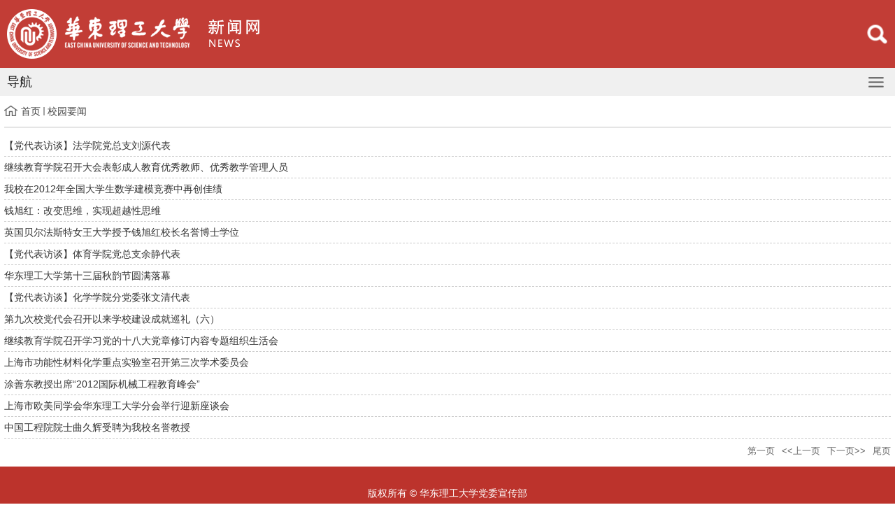

--- FILE ---
content_type: text/html;charset=UTF-8
request_url: https://news.ecust.edu.cn/6/listm666.psp
body_size: 3870
content:
<!DOCTYPE html>
<html>
<head>
<meta charset="utf-8">
<meta name="viewport" content="width=device-width,user-scalable=0,initial-scale=1.0, minimum-scale=1.0, maximum-scale=1.0 minimal-ui"/>
<meta http-equiv="X-UA-Compatible" content="IE=edge,chrome=1">
<meta http-equiv="pragma" content="no-cache" />
<meta content="yes" name="apple-mobile-web-app-capable" />
<meta content="telephone=no" name="format-detection" />
<title>校园要闻</title>

<link type="text/css" href="/_css/_system/system.css" rel="stylesheet"/>
<link type="text/css" href="/_upload/site/1/style/1/1.css" rel="stylesheet"/>
<link type="text/css" href="/_upload/site/00/04/4/style/3/3.css" rel="stylesheet"/>
<link type="text/css" href="/_js/_portletPlugs/sudyNavi/css/sudyNav.css" rel="stylesheet" />
<link type="text/css" href="/_js/_portletPlugs/simpleNews/css/simplenews.css" rel="stylesheet" />

<script language="javascript" src="/_js/jquery.min.js" sudy-wp-context="" sudy-wp-siteId="4"></script>
<script language="javascript" src="/_js/jquery.sudy.wp.visitcount.js"></script>
<script type="text/javascript" src="/_js/_portletPlugs/sudyNavi/jquery.sudyNav.js"></script>
<link href="/_upload/tpl/00/07/7/template7/wap_resources/style.css" rel="stylesheet">
</head>
<body>
    <div class="wrapper" id="header">
    	<div class="inner header wp-panel panel-1" frag="面板1"><a class="search-btnx"></a>
    		<div class="head-logo wp-window window-1" frag="窗口1" portletmode="simpleSiteAttri">
    			<a class="site-url" href="/mainm.htm"><img src="/_upload/tpl/00/07/7/template7/wap_resources/images/logo.png"></a>
    		</div>
    	</div>
    </div>
<div class="wrapper" id="search">
  <div class="inner clearfix">
    <div class="wp-panel search-panel panel-99">
      <div class="wp-window search-window">
          <div class="wp-search clearfix">
            <div class="search-input">
              <input class="search-title" name="keyword" type="text" placeholder="请输入关键词...">
            </div>
            <div class="search-btn">
              <input class="search-submit" name="submit" type="submit" value="">
            </div>
          </div>
      </div>
    </div>
  </div>
</div>
    <div class="wrapper" id="nav">
    	<div class="inner nav wp-panel panel-2" frag="面板2">
    		<div class="main-nav wp-window window-2" frag="窗口2" portletmode="simpleSudyNavi">
				
					<div class="navi-slide-head">
		    			<h3 class="navi-slide-title">导航</h3>
		    			<a class="navi-slide-arrow"></a>
		    		</div>
					
		            <ul class="wp-menu clearfix">
		            	
		              	<li class="menu-item i1"><a class="menu-link" href="/6/listm.htm" target="_self">校园要闻</a>
		              		
		                </li>
		                
		              	<li class="menu-item i2"><a class="menu-link" href="/7/listm.htm" target="_self">综合新闻</a>
		              		
		              		<i class="menu-switch-arrow"></i>
		                  	<ul class="sub-menu clearfix">
		                  		
		                        <li class="sub-item i2-1"><a class="sub-link" href="/zh/listm.htm" target="_self">综合</a>
		                        	
		                        </li>
		                        
		                        <li class="sub-item i2-2"><a class="sub-link" href="/31/listm.htm" target="_self">教学</a>
		                        	
		                        </li>
		                        
		                        <li class="sub-item i2-3"><a class="sub-link" href="/32/listm.htm" target="_self">科研</a>
		                        	
		                        </li>
		                        
		                        <li class="sub-item i2-4"><a class="sub-link" href="/33/listm.htm" target="_self">党建</a>
		                        	
		                        </li>
		                        
		                        <li class="sub-item i2-5"><a class="sub-link" href="/34/listm.htm" target="_self">学院</a>
		                        	
		                        </li>
		                        
		                        <li class="sub-item i2-6"><a class="sub-link" href="/36/listm.htm" target="_self">讲座</a>
		                        	
		                        </li>
		                        
		                        <li class="sub-item i2-7"><a class="sub-link" href="/39/listm.htm" target="_self">党派</a>
		                        	
		                        </li>
		                        
		                        <li class="sub-item i2-8"><a class="sub-link" href="/40/listm.htm" target="_self">视听</a>
		                        	
		                        </li>
		                        
		                  	</ul>
		                  	
		                </li>
		                
		              	<li class="menu-item i3"><a class="menu-link" href="/8/listm.htm" target="_self">科教前沿</a>
		              		
		                </li>
		                
		              	<li class="menu-item i4"><a class="menu-link" href="/9/listm.htm" target="_self">合作交流</a>
		              		
		              		<i class="menu-switch-arrow"></i>
		                  	<ul class="sub-menu clearfix">
		                  		
		                        <li class="sub-item i4-1"><a class="sub-link" href="/45/listm.htm" target="_self">外事快讯</a>
		                        	
		                        </li>
		                        
		                        <li class="sub-item i4-2"><a class="sub-link" href="/47/listm.htm" target="_self">社会服务</a>
		                        	
		                        </li>
		                        
		                  	</ul>
		                  	
		                </li>
		                
		              	<li class="menu-item i5"><a class="menu-link" href="/10/listm.htm" target="_self">招生就业</a>
		              		
		              		<i class="menu-switch-arrow"></i>
		                  	<ul class="sub-menu clearfix">
		                  		
		                        <li class="sub-item i5-1"><a class="sub-link" href="/43/listm.htm" target="_self">招生</a>
		                        	
		                        </li>
		                        
		                        <li class="sub-item i5-2"><a class="sub-link" href="/44/listm.htm" target="_self">就业</a>
		                        	
		                        </li>
		                        
		                  	</ul>
		                  	
		                </li>
		                
		              	<li class="menu-item i6"><a class="menu-link" href="/11/listm.htm" target="_self">深度报道</a>
		              		
		                </li>
		                
		              	<li class="menu-item i7"><a class="menu-link" href="/12/listm.htm" target="_self">图说华理</a>
		              		
		                </li>
		                
		              	<li class="menu-item i8"><a class="menu-link" href="/mthl/listm.htm" target="_self">媒体华理</a>
		              		
		                </li>
		                
		              	<li class="menu-item i9"><a class="menu-link" href="/14/listm.htm" target="_self">新媒体</a>
		              		
		                </li>
		                
		              	<li class="menu-item i10"><a class="menu-link" href="http://ecustxiaobao.ihwrm.com/" target="_self">校报在线</a>
		              		
		                </li>
		                
		              	<li class="menu-item i11"><a class="menu-link" href="/16/listm.htm" target="_self">通知公告</a>
		              		
		                </li>
		                
		              	<li class="menu-item i12"><a class="menu-link" href="/jzbg/listm.htm" target="_self">讲座报告</a>
		              		
		                </li>
		                
		            </ul>
		            
          		
          	</div>
    	</div>
    </div>

<!--主体内容开始-->
    <div class="wrapper" id="container">
    	<div class="inner clearfix">
    		<div class="wp-column-menu">
    		    <div class="column-head" frag="面板6">
	    			<div class="column-anchor clearfix" frag="窗口6" portletmode="simpleColumnAnchor">
	    				<h3 class="anchor-title"><span class='Column_Anchor'>校园要闻</span></h3>
	    				<a class="column-switch"></a>
	    			</div>
    			</div>
    			<div class="column-body" frag="面板7">
    				<div class="column-list" frag="窗口7" portletmode="simpleColumnList">
    					
								 
								<ul class="column-list-wrap"> 
								 
								</ul> 
								
				          
    				</div>
    			</div>
    		</div>

    		<div class="wp-column-news">
				<div class="column-news-box">
					<div class="list-head" frag="面板8">
				      	<div class="list-meta clearfix" frag="窗口8" portletmode="simpleColumnAttri">
				         
				         	<h2 class="column-title">校园要闻</h2>
				          	<div class="column-path"><span class="path-name">当前位置：</span><a href="/mainm.htm" target="_self">首页</a><span class='possplit'>&nbsp;&nbsp;</span><a href="/6/listm.htm" target="_self">校园要闻</a></div>
				         
				        </div>
				    </div>

				    <div class="column-news-con" frag="面板9">
				      	<div class="column-news-list clearfix" frag="窗口9" portletmode="simpleList">
				        	<div id="wp_news_w9"> 
 
<ul class="wp_article_list"> 
      
     <li class="list_item i1"> 
         <div class="fields pr_fields"> 
             <span class='Article_Index'>1</span> 
             <span class='Article_Title'><a href='/2012/1225/c6a145150/pagem.htm' target='_blank' title='【党代表访谈】法学院党总支刘源代表'>【党代表访谈】法学院党总支刘源代表</a></span> 
         </div> 
         <div class="fields ex_fields"> 
              
             <span class='Article_PublishDate'>2012-12-25</span> 
              
         </div> 
     </li> 
      
     <li class="list_item i2"> 
         <div class="fields pr_fields"> 
             <span class='Article_Index'>2</span> 
             <span class='Article_Title'><a href='/2012/1225/c6a145149/pagem.htm' target='_blank' title='继续教育学院召开大会表彰成人教育优秀教师、优秀教学管理人员'>继续教育学院召开大会表彰成人教育优秀教师、优秀教学管理人员</a></span> 
         </div> 
         <div class="fields ex_fields"> 
              
             <span class='Article_PublishDate'>2012-12-25</span> 
              
         </div> 
     </li> 
      
     <li class="list_item i3"> 
         <div class="fields pr_fields"> 
             <span class='Article_Index'>3</span> 
             <span class='Article_Title'><a href='/2012/1224/c6a145148/pagem.htm' target='_blank' title='我校在2012年全国大学生数学建模竞赛中再创佳绩'>我校在2012年全国大学生数学建模竞赛中再创佳绩</a></span> 
         </div> 
         <div class="fields ex_fields"> 
              
             <span class='Article_PublishDate'>2012-12-24</span> 
              
         </div> 
     </li> 
      
     <li class="list_item i4"> 
         <div class="fields pr_fields"> 
             <span class='Article_Index'>4</span> 
             <span class='Article_Title'><a href='/2012/1223/c6a145147/pagem.htm' target='_blank' title='钱旭红：改变思维，实现超越性思维'>钱旭红：改变思维，实现超越性思维</a></span> 
         </div> 
         <div class="fields ex_fields"> 
              
             <span class='Article_PublishDate'>2012-12-23</span> 
              
         </div> 
     </li> 
      
     <li class="list_item i5"> 
         <div class="fields pr_fields"> 
             <span class='Article_Index'>5</span> 
             <span class='Article_Title'><a href='/2012/1223/c6a145146/pagem.htm' target='_blank' title='英国贝尔法斯特女王大学授予钱旭红校长名誉博士学位'>英国贝尔法斯特女王大学授予钱旭红校长名誉博士学位</a></span> 
         </div> 
         <div class="fields ex_fields"> 
              
             <span class='Article_PublishDate'>2012-12-23</span> 
              
         </div> 
     </li> 
      
     <li class="list_item i6"> 
         <div class="fields pr_fields"> 
             <span class='Article_Index'>6</span> 
             <span class='Article_Title'><a href='/2012/1221/c6a145145/pagem.htm' target='_blank' title='【党代表访谈】体育学院党总支余静代表'>【党代表访谈】体育学院党总支余静代表</a></span> 
         </div> 
         <div class="fields ex_fields"> 
              
             <span class='Article_PublishDate'>2012-12-21</span> 
              
         </div> 
     </li> 
      
     <li class="list_item i7"> 
         <div class="fields pr_fields"> 
             <span class='Article_Index'>7</span> 
             <span class='Article_Title'><a href='/2012/1221/c6a145144/pagem.htm' target='_blank' title='华东理工大学第十三届秋韵节圆满落幕'>华东理工大学第十三届秋韵节圆满落幕</a></span> 
         </div> 
         <div class="fields ex_fields"> 
              
             <span class='Article_PublishDate'>2012-12-21</span> 
              
         </div> 
     </li> 
      
     <li class="list_item i8"> 
         <div class="fields pr_fields"> 
             <span class='Article_Index'>8</span> 
             <span class='Article_Title'><a href='/2012/1221/c6a145143/pagem.htm' target='_blank' title='【党代表访谈】化学学院分党委张文清代表'>【党代表访谈】化学学院分党委张文清代表</a></span> 
         </div> 
         <div class="fields ex_fields"> 
              
             <span class='Article_PublishDate'>2012-12-21</span> 
              
         </div> 
     </li> 
      
     <li class="list_item i9"> 
         <div class="fields pr_fields"> 
             <span class='Article_Index'>9</span> 
             <span class='Article_Title'><a href='/2012/1221/c6a145142/pagem.htm' target='_blank' title='第九次校党代会召开以来学校建设成就巡礼（六）'>第九次校党代会召开以来学校建设成就巡礼（六）</a></span> 
         </div> 
         <div class="fields ex_fields"> 
              
             <span class='Article_PublishDate'>2012-12-21</span> 
              
         </div> 
     </li> 
      
     <li class="list_item i10"> 
         <div class="fields pr_fields"> 
             <span class='Article_Index'>10</span> 
             <span class='Article_Title'><a href='/2012/1221/c6a145141/pagem.htm' target='_blank' title='继续教育学院召开学习党的十八大党章修订内容专题组织生活会'>继续教育学院召开学习党的十八大党章修订内容专题组织生活会</a></span> 
         </div> 
         <div class="fields ex_fields"> 
              
             <span class='Article_PublishDate'>2012-12-21</span> 
              
         </div> 
     </li> 
      
     <li class="list_item i11"> 
         <div class="fields pr_fields"> 
             <span class='Article_Index'>11</span> 
             <span class='Article_Title'><a href='/2012/1220/c6a145140/pagem.htm' target='_blank' title='上海市功能性材料化学重点实验室召开第三次学术委员会'>上海市功能性材料化学重点实验室召开第三次学术委员会</a></span> 
         </div> 
         <div class="fields ex_fields"> 
              
             <span class='Article_PublishDate'>2012-12-20</span> 
              
         </div> 
     </li> 
      
     <li class="list_item i12"> 
         <div class="fields pr_fields"> 
             <span class='Article_Index'>12</span> 
             <span class='Article_Title'><a href='/2012/1220/c6a145139/pagem.htm' target='_blank' title='涂善东教授出席“2012国际机械工程教育峰会”'>涂善东教授出席“2012国际机械工程教育峰会”</a></span> 
         </div> 
         <div class="fields ex_fields"> 
              
             <span class='Article_PublishDate'>2012-12-20</span> 
              
         </div> 
     </li> 
      
     <li class="list_item i13"> 
         <div class="fields pr_fields"> 
             <span class='Article_Index'>13</span> 
             <span class='Article_Title'><a href='/2012/1219/c6a145138/pagem.htm' target='_blank' title='上海市欧美同学会华东理工大学分会举行迎新座谈会'>上海市欧美同学会华东理工大学分会举行迎新座谈会</a></span> 
         </div> 
         <div class="fields ex_fields"> 
              
             <span class='Article_PublishDate'>2012-12-19</span> 
              
         </div> 
     </li> 
      
     <li class="list_item i14"> 
         <div class="fields pr_fields"> 
             <span class='Article_Index'>14</span> 
             <span class='Article_Title'><a href='/2012/1219/c6a145136/pagem.htm' target='_blank' title='中国工程院院士曲久辉受聘为我校名誉教授'>中国工程院院士曲久辉受聘为我校名誉教授</a></span> 
         </div> 
         <div class="fields ex_fields"> 
              
             <span class='Article_PublishDate'>2012-12-19</span> 
              
         </div> 
     </li> 
      
</ul> 
</div> 

 <div id="wp_paging_w9"> 
<ul class="wp_paging clearfix"> 
     <li class="pages_count"> 
         <span class="per_page">每页&nbsp;<em class="per_count">14</em>&nbsp;记录&nbsp;</span> 
         <span class="all_count">总共&nbsp;<em class="all_count">11521</em>&nbsp;记录&nbsp;</span> 
     </li> 
     <li class="page_nav"> 
         <a class="first" href="/6/listm1.htm" target="_self"><span>第一页</span></a> 
         <a class="prev" href="/6/listm665.htm" target="_self"><span>&lt;&lt;上一页</span></a> 
         <a class="next" href="/6/listm667.htm" target="_self"><span>下一页&gt;&gt;</span></a> 
         <a class="last" href="/6/listm823.htm" target="_self"><span>尾页</span></a> 
     </li> 
     <li class="page_jump"> 
         <span class="pages">页码&nbsp;<em class="curr_page">666</em>/<em class="all_pages">823</em></span> 
         <span><input class="pageNum" type="text" /><input type="hidden" class="currPageURL" value=""></span></span> 
         <span><a class="pagingJump" href="javascript:void(0);" target="_self">跳转到&nbsp;</a></span> 
     </li> 
</ul> 
</div> 
<script type="text/javascript"> 
     $().ready(function() { 
         $("#wp_paging_w9 .pagingJump").click(function() { 
             var pageNum = $("#wp_paging_w9 .pageNum").val(); 
             if (pageNum === "") { alert('请输入页码！'); return; } 
             if (isNaN(pageNum) || pageNum <= 0 || pageNum > 823) { alert('请输入正确页码！'); return; } 
             var reg = new RegExp("/list", "g"); 
             var url = "/6/listm.htm"; 
             window.location.href = url.replace(reg, "/list" + pageNum); 
         }); 
     }); 
</script> 

				        </div>
				    </div>
				</div>
			</div>
    	</div>
    </div>
<!--//主体内容结束-->

<!--底部开始-->
    <footer class="wrapper" id="footer">
    	<div class="inner footer" frag="面板5">
    		<div class="footer-info" frag="窗口5" portletmode="simpleSiteAttri">
	    		
	    			<span class="copyright">版权所有 © 华东理工大学党委宣传部  </span><br><span class="site-address">地址:上海市梅陇路130号  邮编:200237</span>
	    		
    		</div>
    	</div>
    </footer>
<!--//底部结束-->
</body>
<script type="text/javascript" src="/_upload/tpl/00/07/7/template7/wap_resources/js/base.js"></script>
</html>
 <img src="/_visitcount?siteId=4&type=2&columnId=6" style="display:none" width="0" height="0"></image>

--- FILE ---
content_type: text/css
request_url: https://news.ecust.edu.cn/_upload/tpl/00/07/7/template7/wap_resources/style.css
body_size: 3933
content:
@charset "UTF-8";
/* Base Reset */
* {margin: 0;padding: 0;}
html {-webkit-text-size-adjust: 100%;-ms-text-size-adjust: 100%;overflow-y: scroll; -webkit-font-smoothing: antialiased; -moz-osx-font-smoothing: grayscale;}
:focus { outline:0;}
img { border:0; vertical-align: top;}
a img { vertical-align: middle;}
body {line-height: 1;}
ol, ul {list-style: none;}
blockquote, q {	quotes: none;}
blockquote:before, blockquote:after,q:before, q:after {	content: '';	content: none;}
table {	border-collapse: collapse;	border-spacing: 0;}
.clear { width:100%; height:0; line-height:0; font-size:0; overflow:hidden; clear:both; display:block; _display:inline;}
.none { display:none;}
.hidden { visibility:hidden;}
.clearfix:after{clear: both;content: ".";display: block;height: 0;visibility: hidden;}
.clearfix{display: block; *zoom:1;}

body,p { font:14px/1 'Helvetica', 'STHeiti STXihei', 'Microsoft JhengHei', 'Microsoft YaHei', 'Tohoma', 'Arial'; color: #333;  }
body {background-color: #fff;}
a{ text-decoration: none; color: #333;}
a:hover{ text-decoration: none; color: #EC3C1B; }
.wrapper { width: 100%; b}
.wrapper .inner { }
/**head**/
.head-logo { width: auto; padding:0 0 0 10px; text-align: left;}
.head-logo img {width: 56.6%; max-width: 362px;}
div#header {
    background: #c23d36;
	position: relative;
}
/**主导航**/
#nav { border-bottom: 0px solid #509AF8;}
.main-nav {}
.main .main-nav .wp-menu{display: block;     margin: 15px auto 0 auto;}
.main-nav .wp-menu { margin:0 auto;display: none;}
.main .main-nav .wp-menu .menu-item { display: block; border-top: 0px solid #ddd; overflow: hidden; position: relative;width: 25%;float: left;    text-align: center;
font-size: 14px; margin-bottom: 15px;}
.main-nav .wp-menu .menu-item a.menu-link{  display: block; padding:0 18px; height: 39px; line-height: 39px; color: #545454; font-size: 15px; font-weight: bold;  background-color: #fff;}
.main-nav .wp-menu .menu-item{display: block; border-top: 1px solid #ddd; overflow: hidden; position: relative;}
.main .main-nav .wp-menu .menu-item a.menu-link { display: block; padding:0 10px; height: 39px; line-height: 39px; color: #545454; font-size: 15px; font-weight: bold;  background-color: #fff;text-align: center;font-size: 14px;padding-top: 50px;margin-top: 10px;}
.main-nav .wp-menu .menu-item a.menu-link:hover { text-decoration: none; color: #c23d36;}
.main-nav .menu-switch-arrow { display: block; width: 38px; height: 38px; position: absolute; right: 0px; top: 1px; background: url(images/icons.png) no-repeat 10px -116px;}
.main-nav .sub-menu {background-color: #f2f2f2; display: none; }
.main-nav .sub-menu .sub-item { white-space: nowrap; vertical-align: top; _zoom:1; border-top: 1px solid #e5e5e5; position:relative;}
.main-nav .sub-menu .sub-item a { display: block; color: #272727; height: 39px; line-height: 39px; padding:0 10px; display: block; text-indent: 20px; }
.main-nav .sub-menu .sub-item a:hover { color: #fff; display: block; background-color: #7E7E7E;}
.main-nav .sub-menu .sub-menu { background-color: #fff;}
.main-nav .sub-menu .sub-menu .sub-item a {  text-indent: 30px;}
.main-nav .sub-menu .sub-menu .sub-menu .sub-item a {  text-indent: 40px;}
/**slide导航**/
.navi-slide-head { padding:0 10px; height: 40px; background-color: #F0F0F0;}
.navi-slide-head .navi-slide-title { display: inline-block; float: left; font-weight: normal; color: #212121; font-size: 18px; line-height: 40px;}
.navi-slide-head .navi-slide-arrow { display: block; width: 34px; height: 40px; float: right; background: url(images/menu-icon-arrow.png) no-repeat 50%;}
.main .main-nav .wp-menu .menu-item a .menu-icon {
    width: 60px;
    height: 60px;
    position: absolute;
    top: 0;
    left: 0;
    right: 0;
    margin: 0 auto;
}
.main .main-nav .wp-menu .menu-item.i1 a .menu-icon {
    background: url(images/iconx11.png) no-repeat top center;
	    background-size: contain;
}
.main .main-nav .wp-menu .menu-item.i2 a .menu-icon {
    background: url(images/iconx12.png) no-repeat top center;
	background-size: contain;
}
.main .main-nav .wp-menu .menu-item.i3 a .menu-icon {
    background: url(images/iconx13.png) no-repeat top center;
	background-size: contain;
}
.main .main-nav .wp-menu .menu-item.i4 a .menu-icon {
    background: url(images/iconx14.png) no-repeat top center;
	background-size: contain;
}
.main .main-nav .wp-menu .menu-item.i5 a .menu-icon {
    background: url(images/iconx15.png) no-repeat top center;
	background-size: contain;
}
.main .main-nav .wp-menu .menu-item.i6 a .menu-icon {
    background: url(images/iconx16.png) no-repeat top center;
	background-size: contain;
}
.main .main-nav .wp-menu .menu-item.i7 a .menu-icon {
    background: url(images/iconx17.png) no-repeat top center;
	background-size: contain;
}
.main .main-nav .wp-menu .menu-item.i8 a .menu-icon {
    background: url(images/iconx18.png) no-repeat top center;
	background-size: contain;
}
.main .main-nav .wp-menu .menu-item.i9 a .menu-icon {
    background: url(images/iconx19.jpg) no-repeat top center;
	background-size: contain;
}
.main .main-nav .wp-menu .menu-item.i10 a .menu-icon {
    background: url(images/iconx20.png) no-repeat top center;
	background-size: contain;
}
.main .main-nav .wp-menu .menu-item.i11 a .menu-icon {
    background: url(images/iconx21.png) no-repeat top center;
	background-size: contain;
}
.main .main-nav .wp-menu .menu-item.i12 a .menu-icon {
    background: url(images/iconx22.png) no-repeat top center;
	background-size: contain;
}
.title1 {
    height: 40px;
    line-height: 40px;
    background: #000;
    position: absolute;
    bottom: 0;
    width: 100%;
	opacity: 0.7;
	text-align: center;
}
.swiper-slide.swiper-slide-duplicate.swiper-slide-active {
    position: relative;
}
.title1 h2{    font-size: 16px;color:#fff}
/**slide**/
#slide .swiper-container { /* margin-bottom: 10px; */ max-height: 500px; min-height: 100px; overflow: hidden; width: 100%;}
#slide img { width: 100%; vertical-align: top;}
#slide .swiper-button-prev,#slide .swiper-button-next { width: 30px; height: 54px;}
#slide .swiper-button-prev { background: url(images/slide-navbtn.png) no-repeat 0 50%;}
#slide .swiper-button-next { background: url(images/slide-navbtn1.png) no-repeat right 50%;}

/*新闻列表*/
.wp-post {margin-bottom: 10px;}
.wp-post .post-head { border-bottom: 2px solid #E2E2E2;}
.wp-post .post-head .head-bar { position: relative; padding: 6px 0;background-color: #f0f0f0;}
.wp-post .post-head .post-title { display: inline-block; height: 20px; line-height: 20px; font-size: 16px; font-weight: normal; padding-left: 7px; border-left: 6px solid #ffb901; color: #003c84;}
.wp-post .post-head .post-title span { display: inline-block;}
.wp-post .post-head .post-more { height: 20px; line-height: 20px; position: absolute; right: 10px; top: 50%; margin-top: -10px;}
.wp-post .post-head .post-more a { color: #424242; text-decoration: none;}
.wp-post .post-head .post-more a:hover { color: #000; text-decoration: none;}
.wp-post .post-body {margin:6px;}
.post-item,.news-item { border-top: 1px dashed #ccc;}
.news-post .item-1 { border-top: none;}
.post-item .item-thumbnail { display: none;}
.post-item .item-info p { display: none;}
.post-item .item-info h2 , .news-item h2{ height: 30px; line-height: 30px; overflow: hidden;text-overflow:ellipsis}
.post-item .item-info h2 a, .news-item h2 a { font-weight: normal; font-size: 14px;color: #333; display: block; white-space: nowrap; overflow: hidden; text-overflow:ellipsis}
.post-item .item-info h2 a:hover, .news-item h2 a:hover{ color: #B62626}
.thumbnail-post .item-1 { margin-bottom: 10px; border: none;}
.thumbnail-post .item-1 .item-thumbnail { display: block; position:relative; float:left; width:90px; margin-right:-90px;}
.thumbnail-post .item-1 .item-thumbnail .thumb-link { display: block; margin-top: 5px; width: 80px; height: 62px; background: url(images/nothumb.png) no-repeat center;}
.thumbnail-post .item-1 .item-thumbnail .thumb-link img { width: 100%; height: 100%;}
.thumbnail-post .item-1 .item-info { float: right; width: 100%;}
.thumbnail-post .item-1 .item-info h2,.post-item .item-info p { margin-left: 90px;}
.thumbnail-post .item-1 .item-info h2 { height: 22px; line-height: 22px; margin-bottom: 6px;}
.thumbnail-post .item-1 .item-info h2 a { font-weight: bold; color: #0061ae;}
.thumbnail-post .item-1 .item-info h2 a:hover{ color: #B62626;}
.thumbnail-post .item-1 .item-info p { display: block; height: 42px; line-height: 21px; overflow: hidden;}
.thumbnail-post .item-1 .item-info p a { color: #5b5b5b;}
.thumbnail-post .item-1 .item-info p a:hover{ color: #a6a6a6;}


.wp-column-menu { width: 100%; background-color: #f5f5f5; position: relative; display: none;}
.wp-column-news { width: 100%;}
.wp-column-news .column-news-box { margin: 0 6px;}

/**栏目列表**/
.column-head { background: #E4E4E4; line-height: 24px; }   /**位置栏目背景**/
.column-head .column-anchor {padding: 6px;}
.column-head .column-anchor .column-switch { display: block; width: 30px; height: 24px; float: right; background: url(images/menu-dot.png) no-repeat center;}
.column-head .column-anchor h3.anchor-title { display: inline-block; float: left; font-size:16px; color:#7a7a7a; }		/**位置栏目字体**/

.column-list-wrap li { width: 100%; vertical-align: bottom;}
.column-list-wrap li a { display: block; width: 100%; border-bottom: 1px solid #b3b3b3; font-size: 16px; color: #383838; background:#eee url(images/li.png) no-repeat 10px 14px;}
.column-list-wrap li a:hover { color: #e5e5e5; text-decoration: none; background-color: #646464;}
.column-list-wrap li.selected a.selected { color: #fff; background-color: #636363; background-position: 10px 14px;}
.column-list-wrap li a span { display: block; padding: 10px; padding-left: 20px; line-height: 22px; padding-top: 6px; padding-bottom: 6px;}
.column-list-wrap .sub-list li a {  background-position: 18px 11px; font-size: 14px; background-color: #F1F1F1;}
.column-list-wrap .sub-list li a:hover { background-color: #D6D6D6; color: #121212; }
.column-list-wrap .sub-list li.selected a.selected { background-color: #666; color: #fff; background-position: 18px 11px;}
.column-list-wrap .sub-list li a span { padding: 4px 10px; padding-left: 28px; line-height: 18px; }
.column-list-wrap .sub-list .sub-list li a { font-size: 13px; background-position: 26px 10px; background-color: #f5f5f5;}
.column-list-wrap .sub-list .sub-list li.selected a.selected { background-position: 26px 10px;}
.column-list-wrap .sub-list .sub-list li a span { padding-left: 36px; line-height: 17px; }
.column-list-wrap .sub-list .sub-list .sub-list li a { background-position: 34px 13px;}
.column-list-wrap .sub-list .sub-list .sub-list li.selected a.selected { background-position: 34px 13px;}
.column-list-wrap .sub-list .sub-list .sub-list li a span { padding: 4px 10px; padding-left: 44px; }
.column-list-wrap .sub-list .sub-list .sub-list .sub-list li a span { padding: 4px 10px; padding-left: 52px;}
.column-body { display: none;}
.list-meta .column-title {font-size: 16px; }

/**
 * 栏目新闻
 */
.list-head { padding: 10px 0; border-bottom: 2px solid #e5e5e5; }
.list-meta .column-title { float: left; display:inline-block; white-space:nowrap; line-height:24px; font-size: 18px; color: #333} /**当前位置**/
.list-meta .column-path { float: right; line-height: 24px; color: #454545;}
.list-meta .column-path a{ color: #454545;}
.list-meta .column-path a:hover{ color:#14427E;}
.column-news-con { padding:10px 0; }
.column-news-list .column-news-item {display: block; position: relative; border-bottom:1px dashed #b1b1b1; line-height: 1.4em; padding: 5px 0; padding-left: 10px; background: url(images/dot.png) no-repeat 2px 13px;}  /**栏目新闻列表**/
.column-news-list .column-news-item:hover { background-color: #F7F7F7; color: #000;}
.column-news-list .column-news-item .column-news-title { display: block; margin-right: 76px;}
.column-news-list .column-news-item .column-news-date { display: block; text-align: right; width: 80px; height: 20px; line-height: 20px; position: absolute; right: 0; top:5px; color: #999; }
.wp_entry {width:auto; margin:0 4px;}
.wp_entry,.wp_entry p { line-height:1.7; font-size:16px; text-align: justify; }
.wp_entry p { margin-bottom:11px;}
.column-news-list .wp_entry img {vertical-align: middle; max-width:100%; }   /**列表页文章图片大小限制**/
.list-meta .column-path,.list-meta .column-title { float: none;}
.list-meta .column-title { display: none;}
.list-meta .column-path { padding-left: 24px; background: url(images/sitemap-icon.png) no-repeat 0 4px;}
.list-meta .column-path .path-name { display: none;}
.wp_paging .pages_count,.wp_paging .page_jump { display: none;}

.wp_article_list .list_item { overflow: hidden;}
.wp_article_list .list_item { height: 30px; line-height: 30px; white-space: nowrap;}
.wp_article_list .list_item .pr_fields { display: block; float: none; white-space: nowrap;}
.wp_article_list .list_item .Article_Index { display: none;}
.wp_article_list .list_item .ex_fields { display: none;}
.wp_article_list .list_item a { font-size: 14px; display: block; white-space: nowrap; overflow: hidden; text-overflow:ellipsis;}
.wp_article_list .list_item .Article_Title { float: none; margin:0; display: block;}
/**文章页**/
.info-box { margin:0 6px;}
.article {padding: 10px 0;}
.arti-yintitle { line-height:26px; padding:5px 0; text-align:center; font-size:18px; font-weight: normal; color:#424242; }
.article h1.arti-title { line-height:26px; padding:5px 0; text-align:center; font-size:18px; font-weight: normal; color:#424242; } /**文章标题**/
.arti-subtitle { line-height:26px; padding:0 0 5px 0; text-align:center; font-size:16px; font-weight: normal; color:#777; border-bottom:2px solid #ECECEC} /**文章副标题**/
.article .arti-metas { line-height: 20px; text-align:center; padding: 10px 0;}
.article .arti-metas span { display: inline-block; margin:0 5px; font-size:14px; color:#787878;} /**文章其他属性**/
.article .entry { margin:0 4px; overflow:hidden;} /**文章内容**/
.article .entry,.article .entry p { line-height:1.7; font-size:17px; text-align: justify; }
.article .entry p { margin-bottom:11px;}
.article .entry .read img { vertical-align: middle; max-width:100%; margin-bottom: 5px; }   /**文章阅读部分图片大小限制**/

/**底部**/
#footer { background-color: #bc332c;}
#footer .inner {    padding: 26px 0;}
#footer .inner .footer-info { color: #fff; line-height: 24px; font-size: 14px; text-align: center; margin:0 7px;}
#footer .inner .footer-info span { margin:0 5px;}
#footer .inner .footer-info a { color: #ddd; font-size: 14px; margin:0 5px;}
#footer .inner .footer-info a:hover { color: #ddd; text-decoration: underline;}

#back-top { display: block; display: none; width: 30px; height: 30px; opacity: 0.7; background:#868686 url(images/back-top.png) no-repeat center; position: fixed; right: 6px; bottom: 20px; z-index: 10000;}
.search-btnx {
    position: absolute;
    right: 10px;
    background: url(images/searcx.png) no-repeat center;
    width: 2rem;
    height: 2rem;
    z-index: 9999;
    top: 50%;
    margin-top: -1rem;
	cursor: pointer;
}
.focus .focus-title {height: 40px; line-height: 40px; width: 100%; text-align: center; padding: 0; font-family: 'Microsoft YaHei'; font-weight: normal; font-size: 16px; white-space: nowrap;
    text-overflow: ellipsis;
    overflow: hidden;}
.focus .focus-title-bar {height: 40px;}
.info_jz .field {
    padding: 15px 10px;
}
.info_jz .kzzd {font-weight: bold; color: #c23d36;     line-height: 30px;
    margin-bottom: 10px;
    font-size: 16px;}
.info_jz .kzzd span {font-weight: normal; color: #333;}
.loading {width: 100%; text-align: center; display: inline-block; margin: 40px 0;}

/*search*/
.search-panel {position: relative; background: #ded7d7; padding: 10px; display: none;}
.search-window {background-color: #fff; overflow: hidden;}
.wp-search {position: relative;}
.wp-search form {display: block;}
.wp-search .search-input {margin-right: 70px;}
.wp-search .search-input input.search-title {width: 100%; height: 32px; line-height: 32px; border: 0; outline: 0; background: none; color: #555; font-size: 14px; padding-left: 6px;}
.wp-search .search-btn {width: 40px; height: 32px; position: absolute; right: 0; top: 0;}
.wp-search .search-btn input.search-submit {width: 40px; height: 32px; border: 0; outline: 0; background: #c23d36 url(images/searcx.png) center no-repeat; background-size: cover; cursor: pointer;}
.wp_article_list .list_item a .highlight {
    color: red;
    font-weight: bold;
}
/*share*/
.share {margin: 40px 0 20px 0;}
.share .bdhshare-title {float: left; line-height: 36px; font-size: 14px; color: #949494; margin-right: 10px;}
.share .bdshare-button-style1-24 {float: left;}
.share .bdshare-button-style1-24 a, .share .bdshare-button-style1-24 .bds_more {width: 24px; padding: 0; margin: 6px;}
 .article .share{display:none}


.arti_metas2 {
    height: 36px;
    line-height: 36px;
    float: right;
    padding-right: 40px;
}

--- FILE ---
content_type: application/javascript
request_url: https://news.ecust.edu.cn/_upload/tpl/00/07/7/template7/wap_resources/js/base.js
body_size: 775
content:
/**
 * 
 * @authors Nat Liu (fliu@sudytech.com)
 * @date    2014-10-16 14:16:25
 * @version 2014-10-16 14:16:25
 */

$(function(){
	
	if(location.href.indexOf("172") > -1){
		var webUrl = true;
		console.log("当前内网访问中~");
	}else{
		var webUrl = false;
		console.log("当前外网访问中~");
	}
	
	//No information prompt in search input box
	$(".search-submit").click(function(event) {
		$(this).removeAttr("name");
		/* Act on the event */
		event.preventDefault();
		var val = $.trim($(".search-title").val());
		if(val!==""){
			var title = escape($(".search-title").val()); 
			if(webUrl){
				window.open("/_s4/sszl/listm.psp?title=" + title, "_self");
			}else{
				window.open("/sszl/listm.htm?title=" + title, "_self");
			}
		}else{
			alert("请输入关键词..");
		}
		return false;
	});
	
	
	//Search click-down
	$("body,html").click(function(){
		$(".search-panel").slideUp();
	});
	$(".search-btnx").click(function(){
		$(".search-panel").stop(true,true).slideToggle(200);
		return false;
	});	
	$(".search-title").click(function(){
		return false;
	});
	
	$(".main-nav .menu-switch-arrow").on("click", function(event) {
		/* Act on the event */
		$(this).siblings('.sub-menu').slideToggle(200);
	});

	$(".navi-slide-head").on("click",function(){

		$(".main-nav .wp-menu").slideToggle(200);
	});

	$(".column-head").on("click",function(){

		$(".column-body").slideToggle(200);
	});

	$("#back-top").on("click",function(){

		$("html,body").animate({scrollTop:0}, 200);
	});
});

$(window).scroll(function(event) {
	/* Act on the event */

	var top = $(this).scrollTop();

	if(top>320){

		$("#back-top").show();
	}else{
		$("#back-top").hide();
	}
});